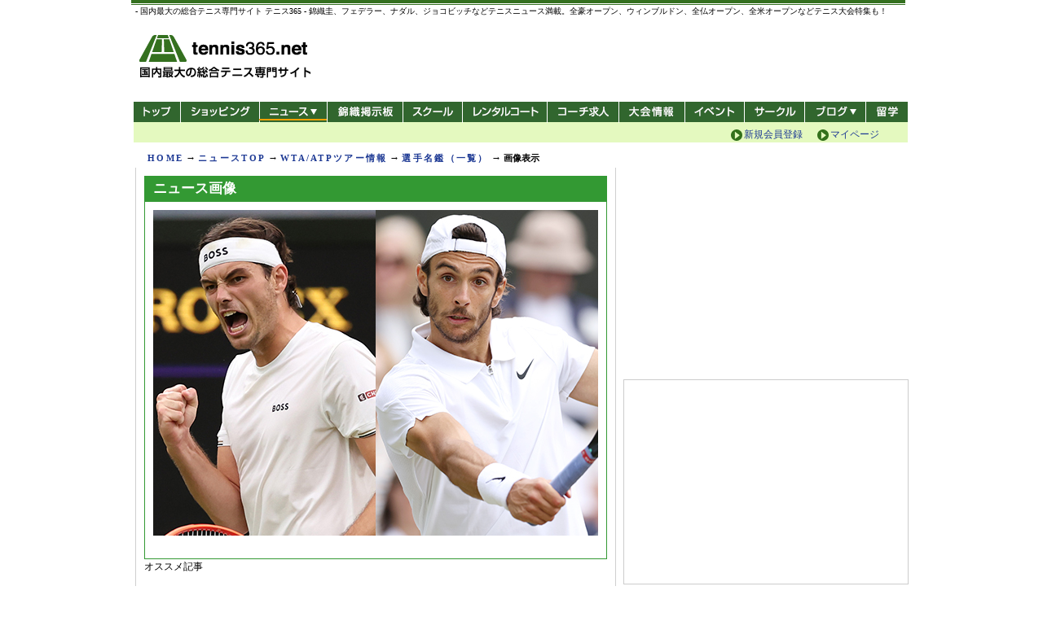

--- FILE ---
content_type: text/html; charset=UTF-8
request_url: https://news.tennis365.net/news/tour/players/details/image.html?img=/news/photo/20240710_men_546.jpg
body_size: 36203
content:

<!DOCTYPE HTML PUBLIC "-//W3C//DTD HTML 4.01 Transitional//EN" "http://www.w3.org/TR/html4/loose.dtd">
<html lang="ja">
<head>
    <meta http-equiv="content-type" content="text/html; charset=UTF-8" />
    <meta http-equiv="content-style-type" content="text/css" />
    <meta http-equiv="content-script-type" content="text/javascript" />
	<meta name="description" content="テニスのレッスンもテニス３６５。技術別の向上プログラムやプロの技研究など、テニスのトレーニングに最適なコンテンツがせいぞろい">
	<meta name="keywords" content="テニス,tennis,テニスレッスン,テニス練習,テニストレーニング,テニス教室,テニス習う,テニススクール,テニスコーチ,サーブ,フォアハンド,バックハンド,ボレー,スマッシュ">
    <meta name="verify-v1" content="q8fbRiL4+poSp2IVKDwjmrR+dVPPKcZTN6aSgGc+AiM=" />
    <link rel="stylesheet" href="../../../../common/css/import.css" media="all">
	<script type="text/javascript" src="/common/axyz/axyzsdk.js?ad.axyzconductor.jp,0"></script>
    <link rel="shortcut icon" href="/img/tennis365.ico">

<!--  タイトル変更ここから  -->
<title>選手名鑑(検索結果) - テニス365 | tennis365.net</title>
<!--  タイトル変更ここまで  -->

</head>

<body>
<a name="top" id="top"></a>

<!--  /* Wrapper  -->
<div id="wrap">

<!-- /* Header -->


<!-- Smartphone Redirect  -->
<div id="smalldevice_alert"></div>
<script type="text/javascript">
(function(){
  var redirect_smartphone=function(){
    setTimeout(function(){
      var m;
      if (m=location.href.match(new RegExp(/\/news\/today\/(.*\.html)(\?.*)?$/))) {
        location.href='/news/smartphone/today/'+m[1];
      } else if (location.href.match(/\/news\/today\/$/)) {
        location.href='/news/smartphone/today/';
      } else if (m=location.href.match(new RegExp(/\/news\/score\/details\/index.html\?GID=(.*$)/))) {
        location.href='/news/smartphone/score.php?GID='+m[1];
      } else if (location.href.match(/\/news\/score\/.*$/)) {
        location.href='/news/smartphone/score.php';
      } else if (location.href.match(/\/news\/ranking\/.*$/)) {
        location.href='/news/smartphone/ranking.php?type=atp';
      } else if (m=location.href.match(new RegExp(/\/news\/tour\/players\/details\/.*?\.html\?id=(.*)$/))) {
        location.href='/news/smartphone/player.php?id='+m[1];
      } else if (location.href.match(/\/news\/tour\/players\/$/)) {
        location.href='/news/smartphone/ranking.php?type=atp';
      } else if (location.href.match(/\/news\/tour\/players\/.*$/)) {
        location.href='/news/smartphone/ranking.php?type=atp';
      } else if (m=location.href.match(new RegExp(/\/news\/(index.html)?(\?.*)$/))) {
        location.href='/news/smartphone/'+m[2];
      } else if (m=location.href.match(new RegExp(/\/news\/index.html$/))) {
        location.href='/news/smartphone/';
      } else if (location.href.match(/\/news\/$/)) {
        location.href='/news/smartphone/';
      } 
//    }, 100);
    }, 10);
  };
  var is_mobile=false
     ,is_small=false
     ,ua=window.navigator.userAgent.toLowerCase()
 
  if (ua.indexOf('iphone') != -1
   || ua.indexOf('ipod') != -1
   || ua.indexOf('android') != -1
   || ua.indexOf('windows phone') != -1
  ) { is_mobile=true; }

  if (screen.width <= 640 || screen.height <= 480
   || ua.indexOf('iphone') != -1
  ) { is_small=true; }
   
  if ((is_mobile && is_small) && !location.href.match(/smartphone/)) {
    var o=document.getElementById('smalldevice_alert'); if (o) {
      redirect_smartphone();
    }
  }  
})();
</script>

<!-- saved from url=(0022)http://internet.e-mail -->
<!--/* GDPR 20190628 udate */-->
<link rel="stylesheet" type="text/css" href="//cdnjs.cloudflare.com/ajax/libs/cookieconsent2/3.0.3/cookieconsent.min.css" />
<script src="//cdnjs.cloudflare.com/ajax/libs/cookieconsent2/3.0.3/cookieconsent.min.js"></script>
<script type="text/javascript" src="//live.tennis365.net/geo_ip/region/chk_country1.php" charset="UTF-8"></script>
<script type="text/javascript" src="https://live.tennis365.net/region/gdpr_v3.js" charset="UTF-8"></script>
<!--/* GDPR 20190628 udate */-->
<!-- Head AD Script 20181219-->
<!-- Add PC footer Overlay -->
<!-- <script type="text/javascript" src="https://www.fourmtagservices.com/f.js"></script> -->
<!-- Add PC footer Overlay -->
<!-- Add PC  pc_all_billboard 200305 -->
<script async src="https://securepubads.g.doubleclick.net/tag/js/gpt.js"></script>
<script>
  window.googletag = window.googletag || {cmd: []};
  googletag.cmd.push(function() {
  googletag.defineSlot('/83555300,28251561/fubic/tennis365/pc_all_billboard', [[970, 90], [970, 250], [728, 90], [1, 1]], 'pc_all_billboard').addService(googletag.pubads());
    googletag.pubads().enableSingleRequest();
    googletag.enableServices();
  });
</script>
<!-- Add PC  pc_all_billboard 200305 -->
<!-- HeaderBannerTag 20190125 update -->
<script async='async' src='https://www.googletagservices.com/tag/js/gpt.js'></script>
<script>
  var googletag = googletag || {};
  googletag.cmd = googletag.cmd || [];
</script>
<!-- TR_AD 3/9 -->
<script>
  googletag.cmd.push(function() {
  googletag.defineSlot('/83555300,28251561/TR_PC_728x90', [[728, 90], [1, 1]], 'div-gpt-ad-1548900023172-0').addService(googletag.pubads()); // 3
  googletag.defineSlot('/83555300,28251561/TR_PC_300x250', [300, 250], 'div-gpt-ad-1545208643911-0').addService(googletag.pubads()); // 9
  //    googletag.defineSlot('/83555300,28251561/TR_PC_970x250billboard', [[1, 1], [970, 250]], 'div-gpt-ad-1551758717827-0').addService(googletag.pubads()); // 39
    googletag.pubads().enableSingleRequest();
    googletag.pubads().collapseEmptyDivs();
    googletag.enableServices();
  });
</script>
<script async='async' src='https://www.googletagservices.com/tag/js/gpt.js'></script>
<script>
  var googletag = googletag || {};
  googletag.cmd = googletag.cmd || [];
</script>
<!-- TR_AD 38/6/7/8 -->
<script>
  googletag.cmd.push(function() {
  googletag.defineSlot('/83555300,21153358/58687', [468, 60], 'div-gpt-ad-1547525179446-0').addService(googletag.pubads()); // 38
  googletag.defineSlot('/83555300,21153358/55964', [[300, 250], [300, 600]], 'div-gpt-ad-1544105592896-0').addService(googletag.pubads()); // 6
  googletag.defineSlot('/83555300,21153358/55965', [[300, 250], [300, 600]], 'div-gpt-ad-1544105616523-0').addService(googletag.pubads()); // 7
  googletag.defineSlot('/83555300,21153358/55969', [[728, 90], [970, 250]], 'div-gpt-ad-1544105728216-0').addService(googletag.pubads()); // 8
  //    googletag.defineSlot('/83555300,21153358/63018', [300, 250], 'div-gpt-ad-1552632337487-0').addService(googletag.pubads());

    googletag.pubads().enableSingleRequest();
    googletag.enableServices();
  });
</script>
<!-- HeaderBannerTag -->
<!-- Head AD Script -->
<link rel="apple-touch-icon" href="https://news.tennis365.net/news/img/header/apple-touch-icon.png" />
<!-- 共通 -->
<script async='async' src='https://www.googletagservices.com/tag/js/gpt.js'></script>
<!-- 共通 -->

<!-- pc_365_common_350x240_1 -->
<!-- pc_365_common_350x240_1 -->
<!-- pc_365_common_350x80_1 -->
<!-- pc_365_common_350x80_1 -->

<!-- pc_365_common_350x80_2 -->
<script>
  var googletag = googletag || {};
  googletag.cmd = googletag.cmd || [];
</script>

<script>
  googletag.cmd.push(function() {
    googletag.defineSlot('/28251561/pc_365_common_350x80_2', [350, 80], 'div-gpt-ad-1504097720139-0').addService(googletag.pubads());
    googletag.pubads().enableSingleRequest();
    googletag.enableServices();
  });
</script>
<!-- pc_365_common_350x80_2 -->

<!-- pc_365_common_350x80_3 -->
<script>
  var googletag = googletag || {};
  googletag.cmd = googletag.cmd || [];
</script>

<script>
  googletag.cmd.push(function() {
    googletag.defineSlot('/28251561/pc_365_common_350x80_3', [350, 80], 'div-gpt-ad-1504097820923-0').addService(googletag.pubads());
    googletag.pubads().enableSingleRequest();
    googletag.enableServices();
  });
</script>
<!-- pc_365_common_350x80_3 -->

<!-- pc_365_common_300x250_1 -->
<!-- pc_365_common_300x250_1 -->

<!-- pc_365_news_text_2 -->
<!-- pc_365_news_text_2 -->

<!-- pc_365_news_580x1000_right -->
<script>
  var googletag = googletag || {};
  googletag.cmd = googletag.cmd || [];
</script>

<script>
  googletag.cmd.push(function() {
    googletag.defineSlot('/28251561/pc_365_news_580x1000_right', [580, 1000], 'div-gpt-ad-1504178979208-0').addService(googletag.pubads());
    googletag.pubads().enableSingleRequest();
    googletag.enableServices();
  });
</script>
<!-- pc_365_news_580x1000_right -->

<!-- pc_365_news_580x1000_left -->
<script>
  var googletag = googletag || {};
  googletag.cmd = googletag.cmd || [];
</script>

<script>
  googletag.cmd.push(function() {
    googletag.defineSlot('/28251561/pc_365_news_580x1000_left', [580, 1000], 'div-gpt-ad-1504179087012-0').addService(googletag.pubads());
    googletag.pubads().enableSingleRequest();
    googletag.enableServices();
  });
</script>
<!-- pc_365_news_580x1000_left -->
<!-- 20170831 add end DFP AD script-->

<!--/* 背景バナータグ */-->
<style type="text/css">
body {
	overflow-x: hidden;
}
.bbn {
	position:fixed;
	left:50%;
	margin:0 auto;
	width:950px;
	height:0px;
}
.bbn #t_left {
	display: block;
	height:700px;
	width: 520px;
	position: relative;
	left:-1070px;
}
.bbn #t_right {
	display: block;
	height:700px;
	width:520px;
	position: relative;
	left:495px;
	top:-700px;
}
@media screen and (max-device-width: 1024px) {
.bbn {
	display:none;
}
</style>

<div class="bbn">
<div id="t_left">
<!-- /28251561/pc_365_news_580x1000_left -->
<div id='div-gpt-ad-1504179087012-0' style='height:1000px; width:580px;'>
<script>
 googletag.cmd.push(function() { googletag.display('div-gpt-ad-1504179087012-0'); });
</script>
</div>
</div>
<!--left_END-->

<div id="t_right">
<!-- /28251561/pc_365_news_580x1000_right -->
<div id='div-gpt-ad-1504178979208-0' style='height:1000px; width:580px;'>
<script>
 googletag.cmd.push(function() { googletag.display('div-gpt-ad-1504178979208-0'); });
</script>
</div>
</div>
<!--right_END-->

</div>
<!--/* 背景バナータグ */-->

<!-- /* Header */-->
<script src="https://www.google.com/jsapi" type="text/javascript"></script>
<script type="text/javascript">
function addOnloadEvent(fnc){
	  if ( typeof window.addEventListener != "undefined" )
	    window.addEventListener( "load", fnc, false );
	  else if ( typeof window.attachEvent != "undefined" ) {
	    window.attachEvent( "onload", fnc );
	  }
	  else {
	    if ( window.onload != null ) {
	      var oldOnload = window.onload;
	      window.onload = function ( e ) {
	        oldOnload( e );
	        window[fnc]();
	      };
	    }
	    else
	      window.onload = fnc;
	  }
	}
function changcss(){
//	document.body.style.backgroundImage = "url(https://news.tennis365.net/news/img/bg_wim.jpg)";
//	document.body.style.backgroundImage = "url(https://news.tennis365.net/news/img/bg_win2014.jpg)";
//	document.body.style.backgroundImage = "url(https://news.tennis365.net/news/img/bg_ao.jpg)";
    document.body.style.backgroundRepeat = "no-repeat";
	document.body.style.backgroundPosition = "center top";
}
//addOnloadEvent(changcss);
</script>
<div id="hdArea">

  <h1 style="margin-top: -3px;">- 国内最大の総合テニス専門サイト テニス365 - 錦織圭、フェデラー、ナダル、ジョコビッチなどテニスニュース満載。全豪オープン、ウィンブルドン、全仏オープン、全米オープンなどテニス大会特集も！</h1>

  <p id="siteTitle"><a href="https://tennis365.net/" title="テニス365-国内最大の総合テニス専門サイト-" alt="テニス365-国内最大の総合テニス専門サイト-"> - 国内最大の総合テニス専門サイト -</a></p>
  <!-- ▼ヘッダー広告枠 -->
  <div class="banner" style="top: 22px; padding-top: 0px;">
    <!-- /28251561/TR_PC_728x90 --><!-- SetAD03 -->
    <div id='div-gpt-ad-1548900023172-0'>
    <script>
    googletag.cmd.push(function() { googletag.display('div-gpt-ad-1548900023172-0'); });
    </script>
    </div>
  </div>
  <!-- ▲ヘッダー広告枠 -->
  <div id="hdMenuArea">
    <div id="hdMenu">
      <ul>
        <li class="top"><a href="https://tennis365.net/" title="テニス365トップ" alt="テニス365 トップ" class="cattl">トップ</a></li>
        <li class="shopping">
        <ul class="menu">
          <li>
          <a href="https://tennis365.net/shop_top.html" title="テニス365 ショッピング" alt="テニス365 ショッピング" class="ttl cattl">ショッピング</a>
          </li>
        </ul>
        </li>
        <li class="news news_sel">
        <ul class="menu">
          <li>
          <a href="https://news.tennis365.net/news/" title="テニス365 最新ニュース" alt="テニス365 最新ニュース" class="ttl cattl">ニュース</a>
          <ul class="child_list">
            <li><a href="https://news.tennis365.net/news/" title="ニュースTOP">ニュースTOP</a></li>
            <li><a href="https://news.tennis365.net/news/today/" title="ニュース一覧">ニュース一覧</a></li>
            <li><a href="https://news.tennis365.net/news/score/" title="スコア速報">スコア速報</a></li>
            <li class="last"><a href="https://news.tennis365.net/news/ranking/" title="ランキング">ランキング</a></li>
          </ul>
          </li>
        </ul>
        </li>
        <li class="bbs"><a href="https://news.tennis365.net/" title="錦織掲示板" alt="錦織掲示板" class="cattl">錦織掲示板</a></li>
        <li class="school">
        <ul class="menu">
          <li>
          <a href="https://ypage.tennis365.net/ypage/" title="テニス365 スクール/コート" alt="テニス365 スクール/コート" class="ttl cattl">スクール/コート</a>
          </li>
        </ul>
        </li>
        <!-- ▼レンタルコート -->
        <li class="rental"><a href="https://www.tennisbear.net/tennis365/court/" title="レンタルコート" alt="レンタルコート" class="cattl">レンタルコート</a></li>
        <!-- ▼コーチ求人 -->
      	<li class="coach"><a href="https://r.tennis365.net/ypage/coach/" title="テニス365 コーチ求人" alt="テニス365 コーチ求人" class="cattl">コーチ求人</a></li>
      	<li class="tournament"><a href="https://ypage.tennis365.net/taikai/index.html" title="テニス365 大会情報" alt="テニス365 大会情報" class="cattl">大会情報</a></li>
       	<li class="event"><a href="https://ypage.tennis365.net/event/index.php" title="テニス365 イベント" alt="テニス365 イベント" class="cattl">イベント</a></li>
        <li class="circle"><a href="https://amigo.tennis365.net/" title="テニス365 サークル" alt="テニス365 サークル" class="cattl">サークル</a></li>
        <li class="blog">
        <ul class="menu">
          <li>
          <a href="https://tblo.tennis365.net/" title="テニス365 ブログ" alt="テニス365 ブログ" class="ttl cattl">新ブログ</a>
          <ul class="child_list">
            <li><a href="https://tblo.tennis365.net/" title="テニス365 新ブログ">テニス365 新ブログ</a></li>
            <li class="last"><a href="http://blog.tennis365.net/" title="テニス365 旧ブログ"alt="テニス365 旧ブログ">テニス365 旧ブログ</a></li>
          </ul>
          </li>
        </ul>
        </li>
        <li class="abroad"><a href="https://tennis365.net/cp/1205tennisstudy/" title="テニス留学" alt="テニス留学" class="cattl">テニス留学</a></li>
      </ul>
      <div id="hdInfo">
      </div>
      <div id="hdLogin2">
         <a class="mypage" title="マイページ" href="https://tennis365.net/mypage/login.php">マイページ</a>
         <a class="regist" title="新規会員登録（無料）" href="https://tennis365.net/entry/kiyaku.php">新規会員登録</a>
      </div>
    </div>
	<!--
    <div id="hdLogin">
    <div class="left">
    <a class="mypage" title="マイページ" href="https://tennis365.net/mypage/login.php">マイページ</a>
    <a class="newcomer" title="はじめての方へ" href="https://tennis365.net/about/">はじめての方へ</a>
    </div>
    <div class="right">
    <a class="regist" title="新規会員登録（無料）" href="https://tennis365.net/entry/kiyaku.php">新規会員登録（無料）</a>
    </div>
    </div>
	-->
  </div>
</div>

<!--/* [970][950]バナータグ */-->
<style type="text/css">
.header-bn {
	width:970px;
	margin-left: -7px;
	text-align: center;
}
.header-bn>div {
	display: inline-block;
}
</style>
<div class="header-bn">
	<!-- /83555300/fubic/tennis365/pc_all_billboard -->
	<div id='pc_all_billboard'>
	  <script>
	    googletag.cmd.push(function() { googletag.display('pc_all_billboard'); });
	  </script>
	</div>
</div>
<!-- Header */ -->
<!-- Header */ -->


<!-- /* navi -->
<div id="topicPath">
<table width="100%" >
  <tr>
    <td><a href="https://tennis365.net/">HOME</a> → <a href="https://news.tennis365.net/news/">ニュースTOP</a> → <a href="https://news.tennis365.net/news/tour/">WTA/ATPツアー情報</a> → <a href="https://news.tennis365.net/news/tour/players/">選手名鑑（一覧）</a> → <span class="currentPos">画像表示</span></td>
    <td><div id="text_banner">
</div>
    <td rowspan="3">
    <div style="font-size:14px; text-align:right; margin:3px 5px;">

    </div>
    </td>

    <!--<td rowspan="3">
    <div style="font-size:14px; text-align:right; margin:3px 5px;"><a href="http://news.tennis365.net/news/maintenance2013.html" style="color:#f00;">【お詫び】ニュース閲覧障害について</a></div>
    </td>--></td>
  </tr>
</table>
</div>
<!-- navi */ -->


<!-- /* divArea -->
<div id="divArea" class="three_maincolumn">
	<div id="cntAreaL">
<!-- 
	<ul id="navi_button">
	  <li><a href="/news/" class="news_button01_new news_button_space_top"><span>ニュースTOP</span></a></li>
	  <li><a href="/news/today/" class="news_button02_new news_button_space_list"><span>ニュース一覧</span></a></li>
	  <li><a href="https://bbs.tennis365.net" class="news_button07_new news_button_space_bbs"><span>錦織掲示板</span></a></li>
	  <li><a href="https://tour.tennis365.net" class="news_button03_180423 news_button_space_draw_180423"><span>ドロー</span></a></li>
	  <li><a href="/news/score/" class="news_button10_180423 news_button_space_score_180423"><span>スコア情報</span></a></li>
	  <li><a href="/news/ranking/" class="news_button04_new news_button_space_rank"><span>ランキング</span></a></li>
	  <li><a href="/news/tour/schedule/" class="news_button05_new news_button_space_schedule"><span>スケジュール</span></a></li>
	  <li id="current"><span class="news_button06_new"><span>選手名鑑</span></span></li>
	  <li><a href="/news/feature/" class="news_button08_new news_button_space_topic"><span>特集</span></a></li>
	</ul>
 -->
	<div class="cntAreaLBox02">
	    <div class="cntAreaLBoxCnt">


<div id="columWrap">
<!-- ALLCOLUMN -->
<!-- スコア速報 -->
<div class="h4title_568">

<!--  タイトル変更ここから  -->
	<h4>ニュース画像</h4>
<!--  タイトル変更ここまで  -->

	<div class="floEnd"><img src="/img/spacer.gif" border="0" width="1" height="1" alt=""></div>
</div>
<div class="h2btmA">

		<div class="p10">
		<div id="players" class="autoCenter">
			<img src="https://news.tennis365.net//news/photo/20240710_men_546.jpg"><BR>
			<BR>
					</DIV>
	</div>






</div>
<!-- /スコア速報 -->

<!-- 
	<div class="hisBack02 pt10">
			<a href="javascript:history.back();"><img src="/img/btn_historyback.gif" border="0" width="108" height="24" alt=""></a>
	</div>
 -->
<!-- Recommend SetAD10 -->
  <div>
    <div class="_popIn_recommend_header">オススメ記事</div>
      <script async src="//pagead2.googlesyndication.com/pagead/js/adsbygoogle.js"></script>
      <ins class="adsbygoogle"
           style="display:block"
           data-ad-format="autorelaxed"
           data-ad-client="ca-pub-3099114049422278"
           data-ad-slot="3676549651"></ins>
      <script>
           (adsbygoogle = window.adsbygoogle || []).push({});
      </script>
  </div>
<!-- Recommend SetAD10 -->
<!--popIn広告-->
<div id="_popIn_recommend"></div>
<!--popIn広告-->

</div>

	    </div>
	</div>
	</div>


<!-- ▼AXYZ TOPバナー広告ここから▼ -->
					<!--/*<script src="https://ajax.googleapis.com/ajax/libs/jquery/1.4.2/jquery.min.js"></script>*/-->

<div id="cntAreaR">


	<div style="border:0px solid #ccc;margin-bottom:10px;">
		<div class="mb10">
		<div>


<!-- 365_Adsense(pc_right_1st） -->

<div id='pc_right_1st'>
<script>
googletag.cmd.push(function() { googletag.display('pc_right_1st'); });
</script>
</div>

<!--
<script async src="https://pagead2.googlesyndication.com/pagead/js/adsbygoogle.js?client=ca-pub-3099114049422278" crossorigin="anonymous"></script>
<ins class="adsbygoogle"
     style="display:inline-block;width:300px;height:250px"
     data-ad-client="ca-pub-3099114049422278"
     data-ad-slot="1438373431"></ins>
<script>
     (adsbygoogle = window.adsbygoogle || []).push({});
</script>
-->
		</div>
		</div>
	</div>

	<!--/* text AD Area
	<div class="cntAreaRBox topBrdr mb10" style="display:none">
		<div class="cntAreaRBoxCnt02">
		<br />
		<br />
		</div>
	</div>
	*/-->

	<!--/* 350x80_2
	<div class="mb10">
	</div>
	*/-->
	<!--/* 350x80_3
	<div class="mb10">
	</div>
	*/-->
	<div style="border:1px solid #ccc;margin-bottom:10px;">
		<!-- /83555300,28251561/fubic/tennis365/pc_right_2nd -->
		<div id='pc_right_2nd'>
		  <script>
		    googletag.cmd.push(function() { googletag.display('pc_right_2nd'); });
		  </script>
		</div>
	</div>
	<br>
	<div class="mb10" style="text-align:center;">
		<!-- /83555300,28251561/fubic/tennis365/pc_right_3rd -->
		<div id='pc_right_3rd'>
		  <script>
		    googletag.cmd.push(function() { googletag.display('pc_right_3rd'); });
		  </script>
		</div>
	</div>
</div>
<!-- ▼AXYZ TOPバナー広告ここまで▼ -->

</div>
<!-- divArea */ -->



<!-- /* FooterSitemap -->
</div>
<!--▼FOTTER-->
<br class="cb" />
<div style="color: #777777; font-size: 10px; text-align: left;width: 970px; margin: auto;">
<div style="margin:10px 0;">

<div style="width:970px;margin-left:-5px;text-align:center;">
  <!-- /21153358/55969 --><!-- SetAD08 -->
  <div id='div-gpt-ad-1544105728216-0'>
  <script>
  googletag.cmd.push(function() { googletag.display('div-gpt-ad-1544105728216-0'); });
  </script>
  </div>
</div>

</div>
テニスの総合ポータルサイトテニス365<br>
テニスのことならテニス365へ。テニスの総合ポータルサイトテニス365はテニス用品の通販やテニスニュースからテニスコート、テニススクールなどのテニス施設を探す方まで、便利なテニスの総合ポータルサイト、テニス情報の検索サイトです。プレイスタイルやテニス歴など、テニス用品を様々な角度から探すこともできます。テニスの総合ポータルサイトをお探しなら、テニスニュースやテニス施設の情報が豊富なテニスの総合ポータルサイトのテニス365をお使いください。テニスの総合ポータルサイトのテニス365であなたのテニスをもっと楽しく！
</div>
<div id="indexSiteMapArea">
	<div id="pagetop_area"><div id="pagetop_wrap"><p id="pagetop"><a href="#top"><img src="/img/pagetop_btn.gif" border="0"></a></p></div></div>
    <div id="indexSiteMapAreaBox">

		<div id="sitemapuls">

			<div id="sitemap_left">
				<div class="ul_main">
					<h3>買い物をする</h3>
					<div class="site_uls_left">
						<ul>
							<li class="png_bg"><p><a href="https://tennis365.net/products/list/g137.html">テニスラケット</a></p></li>
							<li class="png_bg"><p><a href="https://tennis365.net/products/list/g134.html">テニスシューズ(Women's)</a></p></li>
							<li class="png_bg"><p><a href="https://tennis365.net/products/list/g133.html">テニスシューズ(Men's)</a></p></li>
							<li class="png_bg"><p><a href="https://tennis365.net/products/list/g136.html">テニスウエア(Women's)</a></p></li>
							<li class="png_bg"><p><a href="https://tennis365.net/products/list/g135.html">テニスウエア(Men's)</a></p></li>
							<li class="png_bg"><p><a href="https://tennis365.net/products/list/g132.html">テニスバッグ</a></p></li>
							<li class="png_bg"><p><a href="https://tennis365.net/products/list/g5614.html">シューズケース</a></p></li>
							<li class="png_bg"><p><a href="https://tennis365.net/products/list/g5637.html">テニス小物</a></p></li>
						</ul>
					</div>

					<div class="site_uls_right">
						<ul>
							<li class="png_bg"><p><a href="https://tennis365.net/products/list/g6329.html">ストリング、ガット</a></p></li>
              <li class="png_bg"><p><a href="https://tennis365.net/products/list/g5637.html">アクセサリー</a></p></li>
              <li class="png_bg"><p><a href="https://tennis365.net/products/list/g123.html"> DVD/書籍/カード/ポスター</a></p></li>
              <li class="png_bg"><p><a href="https://tennis365.net/products/list/g130.html">テニスボール</a></p></li>
              <li class="png_bg"><p><a href="https://tennis365.net/products/list/g424.html">ボールバスケット</a></p></li>
							<li class="png_bg"><p><a href="https://tennis365.net/products/list/g122.html">ジュニアテニス用品</a></p></li>
							<li class="png_bg"><p><a href="https://tennis365.net/shop_top.html">全商品リスト</a></p></li>
							<li class="png_bg"><p><a href="https://tennis365.net/help/">テニス用品について</a></p></li>
						</ul>
					</div>
					<br class="cb" />
				</div>
				<div class="ul_main">
					<h3>選手情報を見る</h3>
					<div class="site_uls_left">
						<ul>
							<li class="png_bg"><p><a href="https://news.tennis365.net/news/">最新ニュース</a></p></li>
							<li class="png_bg"><p><a href="https://news.tennis365.net/news/score/">スコア速報</a></p></li>
							<li class="png_bg"><p><a href="https://news.tennis365.net/news/ranking/">世界ランキング</a></p></li>
						</ul>
					</div>

					<div class="site_uls_right">
						<ul>
							<li class="png_bg"><p><a href="https://news.tennis365.net/news/tour/players/">選手名鑑</a></p></li>
							<li class="png_bg"><p><a href="https://news.tennis365.net/news/tour/schedule/">ツアースケジュール</a></p></li>
							<li class="png_bg"><p><a href="https://news.tennis365.net/news/feature/">特集アーカイブ</a></p></li>
						</ul>
					</div>
					<br class="cb" />
				</div>
				<div class="ul_main">
					<div class="site_uls_right">
					</div>
					<br class="cb" />
				</div>
        <div class="ul_main">
					<h3>大会/イベントに出る</h3>
					<div class="site_uls_left">
						<ul>
    						<li class="png_bg"><p><a href="https://news.tennis365.net/hometo/jop/">JOP/JTT情報</a></p></li>
						</ul>
					</div>

					<div class="site_uls_right">
						<ul>
							<li class="png_bg"><p><a href="https://ypage.tennis365.net/event/">イベント情報</a></p></li>
						</ul>
					</div>
					<br class="cb" />
				</div>
			</div>
			<div id="sitemap_middle">
				<div class="ul_main">
					<h3>仲間と楽しむ</h3>
					<div class="site_uls_left">
						<ul>
							<li class="png_bg"><p><a href="https://amigo.tennis365.net/">サークル</a></p></li>
							<li class="png_bg"><p><a href="https://amigo.tennis365.net/#search">サークル検索</a></p></li>
							<li class="png_bg"><p><a href="https://amigo.tennis365.net/community_bbs/">サークルなんでも掲示板</a></p></li>
						</ul>
					</div>

					<div class="site_uls_right">
						<ul>
							<li class="png_bg"><p><a href="http://tblo.tennis365.net/">テニスブログ</a></p></li>
							<li class="png_bg"><p><a href="http://tblo.tennis365.net/#blg-ptl-subc-second">ブログランキング</a></p></li>
						</ul>
					</div>
					<br class="cb" />
				</div>
				<div class="ul_main">
					<h3>施設を探す</h3>
					<div class="site_uls_left">
						<ul>
							<li class="png_bg"><p><a href="https://r.tennis365.net/ypage/">テニス施設ガイド（テニスイエローページ）</a></p></li>
						</ul>
					</div>

					<div class="site_uls_right">
					</div>
					<br class="cb" />
				</div>

				<div class="ul_main">
					<h3>会員向けサービス</h3>
					<div class="site_uls_left">
						<ul>
							<li class="png_bg"><p><a href="https://tennis365.net/mypage/">会員情報の管理</a></p></li>
						</ul>
					</div>

					<div class="site_uls_right">
					</div>
					<br class="cb" />
				</div>

				<div class="ul_main">
					<h3>ポイントを活用する</h3>
					<div class="site_uls_left">
						<ul>
							<li class="png_bg"><p><a href="https://tennis365.net/help/point/summary.html">ポイントのため方</a></p></li>
						</ul>
					</div>

					<div class="site_uls_right">
						<ul>
							<li class="png_bg"><p><a href="https://tennis365.net/help/point/circle.html#prize">サークルポイントの交換</a></p></li>
						</ul>
					</div>
					<br class="cb" />
				</div>

        <div class="ul_main">
          <h3>サイトをご利用にあたって</h3>
          <div class="site_uls_left">
            <ul>
              <li class="png_bg"><p><a href="https://tennis365.net/links/365banner.html">当サイトへのリンク</a></p></li>
                <li class="png_bg"><p><a href="https://tennis365.net/entry/kiyaku.php">利用規約</a></p></li>
                <li class="png_bg"><p><a href="https://tennis365.net/help/news/02.html" target="_top">選手写真について</a></p></li>
            </ul>
          </div>

          <div class="site_uls_right">
            <ul>
              <li class="png_bg"><p><a href="https://tennis365.net/guide/privacy.php" target="_top">個人情報保護方針</a></p></li>
              <li class="png_bg"><p><a href="https://tennis365.net/company/" target="_top">特定商取引法に基づく表記</a></p></li>
            </ul>
          </div>
          <br class="cb" />
        </div>
			</div>

			<div id="sitemap_right">
				<div class="ul_main">
          <h3>関連サイト</h3>
          <div class="site_uls_left">
            <ul>
						    <li class="png_bg"><p><a href="https://sport-japanese.com/" title="スポルト-SPORT.es-" target="blank">スポルト-SPORT.es-</a></p></li>
						    <li class="png_bg"><p><a href="https://doctorstretch.com/" title="ストレッチ" target="blank">ストレッチ</a></p></li>
						    <li class="png_bg"><p><a href="https://trial.tennis365.net" title="テニススクールコンシェルジュ" target="blank" rel="nofollow">テニススクールコンシェルジュ</a></p></li>
						    <li class="png_bg"><p><a href="http://caunjer.jp/" title="自動車買取" target="blank" rel="nofollow">自動車買取</a></p></li>
						    <li class="png_bg"><p><a href="https://mgac.jp/" title="ストレッチ スクール" target="blank">ストレッチ スクール</a></p></li>
              </ul>
            </div>
            <div class="site_uls_right">
              <ul>
						    <li class="png_bg"><p><a href="https://harikaeya.jp/" title="クロス張替え" target="blank">クロス張替え</a></p></li>
						    <li class="png_bg"><p><a href="https://hotelthescene.com/" title="奄美 ホテル" target="blank">奄美 ホテル</a></p></li>
						    <li class="png_bg"><p><a href="https://0yoga.jp/" title="ゼロヨガ" target="blank" rel="nofollow">ゼロヨガ-岩盤ホットヨガ-</a></p></li>
						    <li class="png_bg"><p><a href="https://trial.tennis365.net/column/list/" title="テニススクールコンシェルジュコラム" target="blank" rel="nofollow">テニススクールコンシェルジュコラム</a></p></li>
            </ul>
          </div>
					<br class="cb" />
				</div>
				<div class="ul_main">
					<h3>ヘルプ</h3>
					<div class="site_uls_left">
						<ul>
							<li class="png_bg"><p><a href="https://tennis365.net/help/">ヘルプ</a></p></li>

						</ul>
					</div>

					<div class="site_uls_right">
						<ul>
							<li class="png_bg"><p><a href="https://tennis365.net/contact/">お問合せ</a></p></li>
						</ul>
					</div>
					<br class="cb" />
				</div>
				<div class="ul_main">
					<h3>広告・サービス</h3>
					<div class="site_uls_left">
						<ul>
							<li class="png_bg"><p><a href="https://tennis365.net/service/">広告・法人向けサービス</a></p></li>

						</ul>
					</div>

					<div class="site_uls_right">
					<!--	<ul>
							<li class="png_bg"><p><a href="https://tennis365.net/contact/">お問合せ</a></p></li>
						</ul>-->
					</div>
					<br class="cb" />
				</div>
				<div class="ul_main">
					<h3>企業情報</h3>
					<div class="site_uls_left">
						<ul>
							<li class="png_bg"><p><a href="https://fubic.com/" target="_blank">会社情報</a></p></li>
						</ul>
					</div>

					<div class="site_uls_right">
            <ul>
                <li class="png_bg"><p><a href="https://en-gage.net/fubic/work_553175" target="_blank">採用情報</a></p></li>
            </ul>
					</div>
					<br class="cb" />
				</div>

			</div>
			<br class="cb" />

		</div>

		<div id="copyright"><p>&copy; 2011 Fubic Corporation. All Rights Reserved.</p></div>
    </div></div>

<!--
<script src="http://f1.nakanohito.jp/lit/index.js" type="text/javascript" charset="utf-8"></script>
-->
<script type="text/javascript">try { var lb = new Vesicomyid.Bivalves("108635"); lb.init(); } catch(err) {} </script>

<script type="text/javascript">
var gaJsHost = (("https:" == document.location.protocol) ? "https://ssl." : "http://www.");
document.write(unescape("%3Cscript src='" + gaJsHost + "google-analytics.com/ga.js' type='text/javascript'%3E%3C/script%3E"));
</script>
<script type="text/javascript">
try {
var pageTracker = _gat._getTracker("UA-1917640-1");
pageTracker._trackPageview();
} catch(err) {}</script>
<script>
  (function(i,s,o,g,r,a,m){i['GoogleAnalyticsObject']=r;i[r]=i[r]||function(){
  (i[r].q=i[r].q||[]).push(arguments)},i[r].l=1*new Date();a=s.createElement(o),
  m=s.getElementsByTagName(o)[0];a.async=1;a.src=g;m.parentNode.insertBefore(a,m)
  })(window,document,'script','//www.google-analytics.com/analytics.js','ga');

  ga('create', 'UA-29122299-1', 'auto', {'allowLinker': true});
  ga('require', 'linker');
  ga('linker:autoLink', ['tennis365.net']);
  ga('send', 'pageview');

</script><!-- /* FooterSitemap -->


<!-- DEBUG -->
<!-- /DEBUG -->

<!--popIn広告用-->
<script type="text/javascript">
    (function() {
        var pa = document.createElement('script'); pa.type = 'text/javascript'; pa.charset = "utf-8"; pa.async = true;
        pa.src = window.location.protocol + "//api.popin.cc/searchbox/tennis365.js";
        var s = document.getElementsByTagName('script')[0]; s.parentNode.insertBefore(pa, s);
    })();
</script>
<!--popIn広告用-->


<!-- Google tag (gtag.js) -->
<script async src="https://www.googletagmanager.com/gtag/js?id=UA-1917640-1"></script>
<script>
  window.dataLayer = window.dataLayer || [];
  function gtag(){dataLayer.push(arguments);}
  gtag('js', new Date());

  gtag('config', 'UA-1917640-1');
</script>

<!-- Google tag (gtag.js) -->
<script async src="https://www.googletagmanager.com/gtag/js?id=UA-29122299-1"></script>
<script>
  window.dataLayer = window.dataLayer || [];
  function gtag(){dataLayer.push(arguments);}
  gtag('js', new Date());

  gtag('config', 'UA-29122299-1');
</script>
				
</body>
</html>


--- FILE ---
content_type: text/html; charset=utf-8
request_url: https://www.google.com/recaptcha/api2/aframe
body_size: 152
content:
<!DOCTYPE HTML><html><head><meta http-equiv="content-type" content="text/html; charset=UTF-8"></head><body><script nonce="Ap5rluAlNi6RHn62FvxR3Q">/** Anti-fraud and anti-abuse applications only. See google.com/recaptcha */ try{var clients={'sodar':'https://pagead2.googlesyndication.com/pagead/sodar?'};window.addEventListener("message",function(a){try{if(a.source===window.parent){var b=JSON.parse(a.data);var c=clients[b['id']];if(c){var d=document.createElement('img');d.src=c+b['params']+'&rc='+(localStorage.getItem("rc::a")?sessionStorage.getItem("rc::b"):"");window.document.body.appendChild(d);sessionStorage.setItem("rc::e",parseInt(sessionStorage.getItem("rc::e")||0)+1);localStorage.setItem("rc::h",'1768689523527');}}}catch(b){}});window.parent.postMessage("_grecaptcha_ready", "*");}catch(b){}</script></body></html>

--- FILE ---
content_type: text/css
request_url: https://news.tennis365.net/common/css/common.css
body_size: 862
content:
/*--Common parts--*/
*{
    margin: 0;
    padding: 0;
    text-align: left;
    font-size: 12px;
}
body{
    text-align: center;
    backgroung-color: #FFFFFF;
}
.textcenter{
    text-align: center;
}

.bx{
    border:1px solid;
    border-color: #448E2F;
}
.separate{
    visibility: hidden;
    clear:both;
    border: none;
}
#wrap{
    width: 958px;
    margin: auto;
    text-align: center;
}

#pagetop {
�@�@background:none;
�@�@text-align:right;
    margin:0px;
�@�@padding:0px;
    width: 958px;
�@�@height: 39px;
}

#pagetop a{
    margin:0px;
�@�@padding:0px;
�@�@text-align:right;
    text-indent:-9999px;
    width: 128px;
�@�@height: 39px;
}

.topBrdr{
    border-top: solid 1px #CFCFCF;
}

a:link{
    color: #1D3994;
    text-decoration:none;
}

a:visited{
    color: #782dad;
    text-decoration:none;
}
a:hover{
    text-decoration:underline;
}

--- FILE ---
content_type: text/css
request_url: https://news.tennis365.net/common/css/news.css
body_size: 21908
content:
@import url("footer03.css");

/*�@�w�b�f�B���O�e��@*/

#h1Wrap {
	margin:0;
	padding:0;
	width:700px;
	margin-top:0px;
	margin-left:27px;
}
.h2Wrap {
	background-color:#1F6925;
	padding:5px 10px;
}
.h3Wrap h4 {
	background-image:url(/news/img/tv_title01.gif);
	text-indent:-9999;
}





.h2WrapUS {
	background-color:#3374ac;
	background-image:url(/news/img/bg_ush2.gif);
	padding:4px 10px;
	margin-top:0px;
}
.h2WrapWIM {
	background-color:#5C3385;
	padding:5px 10px;
	margin-top:10px;
}
.h2WrapRG {
	background-color:#972400;
	padding:5px 10px;
	margin-top:10px;
}
.h2Wrap0 {
	background-color:#1F6925;
	padding:5px;
	margin-top:0;
}
.h2Wrap a {
	font-size:85%;
	color:#FFFFFF;
}
.h2WrapUS a {
	font-size:85%;
	color:#FFFFFF;
}
.h2WrapWIM a {
	font-size:85%;
	color:#FFFFFF;
}
.h2WrapRG a {
	font-size:85%;
	color:#FFFFFF;
}
.h2btmA01 {
	padding:3px;
	border-left:1px solid #339933;
	border-right:1px solid #339933;
	border-bottom:1px solid #339933;
}
.h2btmA02 {
	margin:0 0 10px 0;
	border-left:1px solid #339933;
	border-right:1px solid #339933;
	border-bottom:1px solid #339933;
}
.h2btmA {
	border-left:1px solid #339933;
	border-right:1px solid #339933;
	border-bottom:1px solid #339933;
}
.h2btmA_wim {
	padding:3px;
	border-left:3px solid #c2e085;
	border-right:3px solid #c2e085;
	border-bottom:3px solid #c2e085;
}
.h2btmA4 {
	padding:0px;
	border-top:3px solid #D9E6C0;
	border-left:3px solid #D9E6C0;
	border-right:3px solid #D9E6C0;
	border-bottom:3px solid #D9E6C0;
}
.h2btmA4Wrap {
	padding:3px;
	margin-top:0;
	border:1px solid #80ac30;
}

.h4title_commerce {
	width:590px;
	height:30px;
    background: url(../../news/img/news_commerce.jpg) no-repeat;
}

.h4title_570 {
	width:570px;
	height:29px;
    background: url(../../news/img/title_570.gif) no-repeat;
}
.h4title_568 {
    background-color: #339933;
    border: 1px solid #339933;
    color: #FFFFFF;
    height: auto;
    padding: 0 5px 5px 0;
    width: 561px;
}
.h4title_568_02 {
	width:568px;
	height:45px;
    background: url(../../news/img/title_568_02.gif) no-repeat;
}
.h4title_410 {
	width:410px;
	height:29px;
    background: url(../../news/img/title_410.gif) no-repeat;
}
.h4title_281 {
	width:281px;
	height:29px;
    background: url(../../news/img/title_281.gif) no-repeat;
}

h4 {
	font-size:140%;
	margin:0;
	padding: 6px 0px 0px 10px;
}
h5 {
	font-size:100%;
	margin:0;
	padding: 6px 0px 0px 10px;
}
h6 {
	font-size:140%;
	margin:0;
}





/* h2btm�̏�L */

.h2btmB {
	border-bottom:1px solid #339933;
	border-right:1px solid #339933;
	border-top:1px solid #339933;
}
.h2btmE {
	border:1px solid #339933;
}
.h2btmA .score {
	margin:0;
	padding:2px;
}
.h2btmC {
	padding:9px;
	background-color:#D9E6C0;
}
.h2btmC6_wim {
	padding:7px;
	background-color:#ffffff;
	border:2px solid #3374ac;
}
.h2btmC6_wim {
	padding:7px;
	background-color:#ffffff;
	border:2px solid #99ff99;
}
.h2btmC6_rg {
	padding:9px;
	background-color:#ffcc66;
}
.h2btmC6 {
	padding:9px;
	background-color:#D9E6C0;
}
.h2btmC div {
	padding:5px 10px;
	background-color:#F5F5F5;
	border:3px solid #BBBBBB;
}
.h2btmC div h3 {
	font-size:95%;
	margin:0;
	padding:2px 0;
	border-bottom:1px solid #BBBBBB;
}
.h2btmC div p {
	margin:0;
	font-size:85%;
}
.h2btmD {
	padding:5px;
	background-color:#E9E9E9;
}
.h2f18Wrap {
	background-color:#1F6925;
	padding:5px 10px;
}

.h2f18WrapRG {
	background-color:#972400;
	padding:5px 10px;
}

.h2f18WrapWIM {
	background-color:#5c3385;
	padding:5px 10px;
}

.h2f18WrapUS {
	background-color:#3374ac;
	padding:5px 10px;
}
.h2f18WrapOLYMPIC {
	background-color:#C31228;
	padding:5px 10px;
}
.h2f18WrapTORAY {
	background-color:#FF6699;
	padding:5px 10px;
}

.h2f18WrapAIG {
	background-color:#002F57;
	padding:5px 10px;
}

.h2f18 {
	float:none;
	font-size:150%;
	color:#ffffff;
	margin:0;
	padding-left:20px;
	background-image:url(../img/bullet_h2f18.gif);
	background-repeat:no-repeat;
}

.h2f18US {
	float:none;
	font-size:150%;
	color:#ffffff;
	margin:0;
	padding-left:20px;
	background-image:url(/img/us_bullet_h2f18.gif);
	background-repeat:no-repeat;
}

.h2f18WIM {
	float:none;
	font-size:150%;
	color:#ffffff;
	margin:0;
	padding-left:20px;
	background-image:url(/img/wim_bullet_h2f18.gif);
	background-repeat:no-repeat;
}

.h2f18RG {
	float:none;
	font-size:150%;
	color:#ffffff;
	margin:0;
	padding-left:20px;
	background-image:url(/img/rg_bullet_h2f18.gif);
	background-repeat:no-repeat;
}

.h2f18OLYMPIC {
	float:none;
	font-size:150%;
	color:#ffffff;
	margin:0;
	padding-left:20px;
	background-image:url(/img/rg_bullet_h2f18.gif);
	background-repeat:no-repeat;
}


/*�@�����̃j���[�X(�O�����h�g�b�v)�@*/
.topNewG {
	margin:0;
	padding:5px 5px 3px 5px;
	border-bottom:1px solid #BBBBBB;
	background-color:#F5F5F5;
}

.topNewG_wim {
	margin:0;
	padding:5px 5px 3px 5px;
	border-bottom:1px solid #ccffcc;
	background-color:#F5F5F5;
}

.topNewG img {
	margin-left:2px;
	margin-bottom:2px;
}

/*�@�����̃j���[�X(�j���[�X�g�b�v�p)�@*/
.topNew {
	margin:0;
	padding:10px 0;
	border-bottom:1px solid #1F6925;
}
.h2btmA_wim .topNewG_wim {
	margin:0;
	padding:5px 5px 0 5px;
	border-bottom:0px solid #ccffcc;
	background-color:#F5F5F5;
}
.h2btmA .topNewG {
	margin:0;
	padding:5px 5px 0 5px;
	border-bottom:0px solid #BBBBBB;
	background-color:#F5F5F5;
}
.h2btmA_wim .newsback_wim {
	margin:0;
	padding:2px;
	background-color:#F5F5F5;
	border-top:1px solid #c9c9c9;
}
.h2btmA .newsback {
	margin:0;
	padding:2px;
	background-color:#F5F5F5;
	border-top:1px solid #c9c9c9;
}

/*�@�����̃j���[�X(�j���[�X�g�b�v�p)�@*/
.today_pic01 {
	background-color:#6633CC
}


/*�@�N�C�b�N�j���[�X(�j���[�X�g�b�v�p)�@*/
#quickNews {
	margin-top:10px;
	padding:5px;
	background-color:#D9E6C0;
}

#quickNews .quickHead {
	background-color:#95BC33;
	margin:0;
	padding:0;
}

#quickNews .quickHead_us {
	background-color:#3374ac;
	margin:0;
	padding:0;
}

#quickNews .quickHead_wim {
	background-color:#5C3385;
	margin:0;
	padding:0;
}

#quickNews .quickHead_rg {
	background-color:#972400;
	margin:0;
	padding:0;
}

#quickNews h2 {
	background-image:none;
	padding:0 0 0 7px;
	margin:0;
}

#quickNews .kyodo {
	float:right;
	margin-right:5px;
	color:#FFFFFF;
	font-size:85%;
}

#quickNews p {
	padding:0 5px;
	font-size:95%;
}



/*�@�������j���[�X(�j���[�X�g�b�v�p)�@*/
#slowNews {
	margin-top:10px;
	padding:5px;
	background-color:#eff9df;
}

#slowNews .slowHead {
	background-color:#95BC33;
	margin:0;
	padding:0;
}
#slowNews h2 {
	background-image:none;
	padding:0 0 0 7px;
	margin:0;
}
#slowNews .txt {
	float:right;
	margin-right:5px;
	color:#FFFFFF;
	font-size:85%;
}

#slowNews .headline {
	font-size:100%;
	line-height:110%;
}

#slowNews a {
	padding:0 4px;
	font-size:100%;
	line-height:110%;
}

/*�@���E�����L���O(�j���[�X�g�b�v�p)�@*/

.rankTbl {
	width:100%;
}
.rankTbl td {
	font-size:85%;
	padding:3px;
}

.rankTbl td a {
	font-size:95%;
}
.rankTbl .num {
	font-weight:bold;
}

.rankTbl caption {
	margin:0;
	padding:2px 5px;
	background-color:#95bc33;
	font-size:85%;
	font-weight:bold;
	text-align:left;
}

/*�@JOP�����@*/
.job_title {
	margin:0;
	padding:5px 10px;
	background-color:#FFFFCC;
	font-size:100%;
	font-weight:bold;
	text-align:left;
}


/*�@���E�����L���O�A�I�薼�Ӂ@*/

.rankTblB {
	width:100%;
}
.rankTblB td {
	font-size:100%;
	padding:3px;
}
.rankTblB td a {
	font-size:100%;
}
.rankTblB .num {
	font-weight:bold;
}
.rankTblB .point {
	text-align:right;
}
.rankTblB .last {
	text-align:center;
}
.rankTblB thead td {
	font-size:95%;
	font-weight:bold;
	text-align:left;
	background-color:#FFFFCC;
}

/*
.rankTblB thead td {
	font-size:95%;
	font-weight:bold;
	text-align:left;
	background-color:#E0E0E0;
}
*/
.rankTblB caption {
	margin:0;
	padding:2px 5px;
	background-color:#FFFFCC;
	font-size:100%;
	font-weight:bold;
	text-align:left;
}

/*�@�������@*/
#domInfo h3 {
	font-size:95%;
	margin:0;
	padding:2px 5px;;
	background-color:#D9E6C0;
}

#domInfo caption {
	background-color:#E0E0E0;
}

.h3bult {
	color:#1F6925;
}

#domInfo p {
	margin:0;
	padding:2px;
	background-color:#F5F5F5;
}

.readWrap {
	width:568px;
	padding:0;
}

/* �X�R�A���� */
#scoreTime {
	font-size:85%;
	margin:0 0 0 10px;
}
#scoreExp {
	margin-top:0px;
	padding:2px;
	border-right:1px solid #BBBBBB;
	border-bottom:1px solid #BBBBBB;
	border-left:1px solid #BBBBBB;
	width:160px;
}
#scoreExp p {
	line-height:130%;
	padding:2px;
	margin:2px 0 0 0;
	font-size:85%;
	background-color:#F5F5F5;
}
#scoreExp a {
	line-height:130%;
	padding:2px;
	margin:2px 0 0 0;
	font-size:85%;
	background-color:#F5F5F5;
}
#tournamentRes {
	margin-top:2px;
	padding:3px;
	border:3px solid #BBBBBB;
}

#tournamentRes h3 {
	padding:3px;
	margin:0;
	background-color:#D9E6C0;
}

#tournamentRes p {
	line-height:200%;
	padding:5px;
	margin:2px 0 0 0;
	background-color:#F5F5F5;
}

#tournamentList h3 {
	padding:3px;
	margin:0;
	background-color:#D9E6C0;
}

#tournamentList p {
	font-size:95%;
	padding:5px;
	margin-top:2px;
	background-color:#F5F5F5;
}
#tournamentListtop p {
	font-size:85%;
	padding:2px;
	margin-top:2px;
	background-color:#F5F5F5;
}

/* �I�薼�ӏڍ� */
.h2btmA03 {
	margin:0 0 10px 0;
	border-left:1px solid #339933;
	border-right:1px solid #339933;
	border-bottom:1px solid #339933;
}
.h2btmA03 .colLeft {
	font-weight:bold;
}
.h2btmA03 .blt {
	color:#1F6925;
}
.h2btmA03 .sepalateH {
	padding:0 0 10px 0;
	border-bottom:1px solid #B9B9B9;
}
.h2btmA03 .sepalate {
	padding:10px 0;
	border-top:1px solid #B9B9B9;
}
.h2btmA03 .sepalate td {
	vertical-align:top;
}
.h2btmA03 .week {
	font-size:85%;
	color:#7E7E7E;
	text-align:center;
}
#dataArea {
	/*width:315px;*/
	float:right;
}
#dataArea table {
	width:100%;
}

/*
#players {
	width:627px;
	margin:0 auto;
	padding:15px;
	border:6px solid #E9E9E9;
	background-color:#F5F5F5;
}
#players h2 {
	font-size:150%;
	color:#202020;
	background-image:none;
	padding:0;
	float:none;
}
#players .colLeft {
	font-weight:bold;
}
#players .blt {
	color:#1F6925;
}
#players .sepalateH {
	padding:0 0 10px 0;
	border-bottom:1px solid #B9B9B9;
}
#players .sepalate {
	padding:10px 0;
	border-bottom:1px solid #B9B9B9;
}
#players .sepalate td {
	vertical-align:top;
}
#players .week {
	font-size:85%;
	color:#7E7E7E;
	text-align:center;
}
*/

/* historyBack */
.hisBack {
	margin:0 10px 10px 0;
	text-align:right;
}
.hisBack02 {
	margin: 0px;
	text-align:right;
}

/*�@�N�C�b�N�j���[�X�@*/
.qnews {
	padding:15px 25px 30px;
	background-color:#F5F5F5;
	border-left:6px solid #E9E9E9;
	border-right:6px solid #E9E9E9;
	border-bottom:6px solid #E9E9E9;
}

/*�@�����̃j���[�X(�ڍ�)�@*/
#newsDetail {
	padding:15px 25px 30px;
	background-color:#F5F5F5;
	border-left:6px solid #E9E9E9;
	border-right:6px solid #E9E9E9;
	border-bottom:6px solid #E9E9E9;
}

#newsDetail img {
	margin-left:30px;
	margin-bottom:10px;
	float:right;
}


/*�@�N�ԃX�P�W���[��(�ڍ�)�@*/
.scheDate {
	margin:0;
	padding:2px 10px 2px 30px;
	background-color:#D9E6C0;
}

.scheWord {
	padding:15px 25px 30px;
	background-color:#FFFFFF;
	border-left:6px solid #E9E9E9;
	border-right:6px solid #E9E9E9;
	border-bottom:6px solid #E9E9E9;
}

.scheDate p {
	margin:0;
	padding:0;
}

.getAcro {
	margin-top:10px;
}
.getAcro p {
	font-size:85%;
	line-height:120%;
	color:#808080;
	padding:0;
	margin:0;
}

.getAcro img {
	margin-right:10px;
}

/*�@TV�����X�P�W���[���@*/
.tvDate {
	font-weight:bold;
	text-align:center;
}
.tvDate02 {
	font-weight:bold;
	padding-left:5px;
}


/*�@�������@*/
.h2Ul {
	margin:0;
	padding:0 20px;
}
/*------------------*/
/*�@�c�A�[���|�[�g�@*/
/*------------------*/

/*�@���|�[�g�ꗗ�@*/
.repoList {
	background-color:#FFFFCC;
	padding:2px 5px;
	margin-bottom:10px;
}
.repoList ul {
	margin:0;
}
.repoList ul li {
	display:block;
	float:left;
	margin-right:20px;
	padding-left:15px;
	background:#FFFFCC url(../../news/img/mrk_arrow_tour.gif) no-repeat;
}

/*�@���|�[�g�{���@*/
#reports h3 {
	margin:0;
	padding:5px;;
	background-color:#D9E6C0;
}
#reports .place {
	font-size:85%;
	margin-top:2px;
	padding:2px 10px;
	background-color:#F5F5F5;
	border-bottom:1px solid #BBBBBB;
}
#reports .words {
	margin:0;
	padding:10px;
	background-color:#F5F5F5;
}

/*�@PINKY'S REMARKS�@*/
.pinkyView {
	margin:20px 0 0 10px;
}
.viewTtl {
	margin:0;
	width:676px;
	padding:2px;
	background:#E2DDBE;
}
.viewBody {
	width:670px;
	padding:5px;
	background:#EFEDD9;
}
.viewTtl h3 {
	font-size:85%;
	margin:0 10px;
}
.viewBody p {
	margin:10px;
}
.viewBody h4 {
	margin:12px;
}

/*------------------*/
/*�@�c�A�[���|�[�g�@*/
/*------------------*/

/*�@���|�[�g�ꗗ�@*/
.scheBox {
	width:100%;
	border-collapse: collapse;
}
/*
.scheBox th {
	border:0px 2px solid #FFFFFF;
}
*/
.firstCol {
   border:none !important;
}

.scheBox td {
	font-size:85%;
	padding:5px 3px 5px;
	border-left-color: #339933;
	border-left-style: solid;
	border-left-width: 1px;
	vertical-align:top;
}
.scheBox thead {
	text-align:center;
	background-color:#FFFFCC;
}
.scheBox thead td {
	padding:1px;
	font-weight:bold;
	border-left-color: #339933;
	border-left-style: solid;
	border-left-width: 1px;
}
.scheBox .day {
	font-size:95%;
}
.scheBox .name {
	font-size:100%;
	font-weight:bold;
}
.scheBox .small_name {
	font-size:100%;
	font-weight:bold;
}
.scheBox .cate {
	text-align:left;
}



/* �R�����ݒ�
-----------------------------------*/
#newsleftCol {
	width:520px;
	float:left;
}
#newsrightCol {
	width:160px;
	float:right;
}

/*�@�f�B�e�[���R�����̈�@*/
#columWrap2 {
	width:670px;
	margin-left:40px;
}

/*�@�I�薼�ӃR�����̈�@*/
#columWrapP {
	width:670px;
	margin-left:40px;
}

/*------------------*/
/*�@GS���W�@*/
/*------------------*/

.gsWrap {
	padding:8px;
	margin-top:0;
	border:1px solid #ffffff;
}

/* �I�胂�f���Љ�@*/

.pmTbl {
	width:160px;
}
.pmTbl td {
	font-size:95%;
	padding:0px;
}
.pmTbl td a {
	font-size:95%;
	font-family:Arial, Helvetica, sans-serif, Arial Unicode MS, MS UI Gothic;
	line-height:120%;
}
.pmTbl td strong {
	font-size:95%;
	font-family:Arial, Helvetica, sans-serif, Arial Unicode MS, MS UI Gothic;
	line-height:120%;
}

/* -- 2005-10 �ǉ� --*/

/* �t�H���g���e�L�X�g�z�u */
.eng 			{font-family:Arial, Helvetica, sans-serif;}
.lpad3			{padding-left:3px;}
.rd				{color:#ff0000;}
.ul				{text-decoration:underline}

/* �e�L�X�g�o�q */
#h1sub 			{border-top:1px solid #b9b9b9; padding-top:3px; width:446px; float:left; font-weight:normal;}
#h1sub a 		{line-height:115%; background-image:url(https://tennis365.net/img/icon/bullet_tri.gif); background-repeat:no-repeat; padding-left:10px; text-decoration:underline;}
#h1subB			{padding:3px 0px 0px 15px; background:#ffffff url(/img/icon/pr.gif) no-repeat left top; border-top:1px solid #b9b9b9; width:446px; float:left; font-weight:normal;}
#h1subB a		{line-height:115%; text-decoration:underline;}
.txtPR 			{padding:3px 0px 3px 15px; background:#ffffff url(/img/icon/pr.gif) no-repeat left top; border-top:1px solid #b9b9b9; border-bottom:1px solid #b9b9b9; margin-bottom:3px; line-height:115%}
.txtPR a 		{line-height:115%; text-decoration:underline; font-weight:100}


/* �g�b�v�j���[�X */
.topnews		{line-height:130%;}
.headline		{margin-top:0px; padding-left:15px}
.toptxt			{margin-top:3px; line-height:130%;}
.toptxt a		{line-height:130%;}
.tour			{color:#ffffff; padding-left:10px; font-size:11px;}
.date			{border-bottom:1pt solid #8c8c8c; color:#1f6925; margin: 3px 0px 3px 0px; font-size:11px; line-height:125%;}
.time			{font-size:12px; line-height:125%;}
.small a		{font-size:11px;}
.picNews 		{margin:0px; padding-right:10px;}
.tourName 		{margin-bottom:4px; padding:4px 2px 3px 7px; background-image:url(/img/bg/news_tourname.gif); color:#1f6925; line-height:115%; background-repeat:no-repeat;}
.title 			{line-height:125%; background-image:url(/news/img/bg_newstitle.gif); padding:3px; margin-bottom:3px}
.title a 		{line-height:125%}
.leader 		{line-height:130%; padding:0px 3px 2px 2px;}
.leader a 		{line-height:130%}
.credit 		{font-size:10px; color:#666666; padding-right:3px; margin-bottom:0px; text-align:right;}
/* �w�b�h���C�����N�C�b�N�j���[�X */
.newsback02 a	{	line-height:16px;}
.newsback02	{	border-bottom:1pt solid #e0e0e0;
			line-height:16px;
			margin:1px 0px;
			padding:3px 3px;}
#quickNews a	{	line-height:130%;}
#qNews .wrap 	{	width:440px;
			margin-top:0px;
			border-left:3px solid #b9b9b9;
			border-bottom:3px solid #b9b9b9;
			border-right:3px solid #b9b9b9;
			padding:0px}
#qNews a 	{	line-height:125%;}

/* �E�� */
#specials 		{border:1px solid #b9b9b9; padding:6px;}
#specials .h4Wrap {margin:0px; background-color:#f7cd83; color:#1f6925; padding:1px 2px 1px 5px;}
#campaign .title {border-bottom:1px solid #1f6925; padding-bottom:1px; color:#ed7523; margin-bottom:4px; margin-top:8px}
#campaign a 	{line-height:130%}

/* �c�A�[��� */
.dataTitle 		{border-bottom:1px solid #b9b9b9; margin-bottom:0px; background-color:#f3f0e7; padding-left:5px}
.dataFeature a 	{line-height:125%}
.dataFeature 	{padding:0px 0px 2px 25px; background: url(/img/icon/new_s.gif) no-repeat left; margin:0px}
.topBorder 		{border-top:2px solid #ffffff;}
.rBorder 		{border-right:2px solid #ffffff;}
.botBorder 		{border-bottom:1px solid #ffffff;}
.bg001 			{background-color:#d9e6c0;}
.bg002 			{background-color:#f3f0e7;}

/* �j���[�X���� */
#srcBox {border:2px solid #b9b9b9; padding:2px; width:58px; line-height:110%; font-size:9px;}

/* �j���[�X�ꗗ */
.lgt 			{padding: 2px 5px 0px 5px;}
.headWord 		{padding-left:0px; margin:6px 0px 6px 0px}
.headWord li 	{
		margin-left:0px;
		padding-left:10px;
		padding:2px;
		list-style-position:inside;
		list-style-type:square}

/* �j���[�X�ڍׁ@*/
#otoku			{background-image:url(/news/img/bg_otoku.gif); background-repeat:no-repeat; padding:3px 2px 0px 98px; vertical-align:top;}


/* �����L���O���[�o�[&�j���[�����L���O */
#movers .up {	background-image:url(/news/img/mrk_ranking_up.gif);
		background-repeat:no-repeat;
		padding-left:15px;}
#movers .down {	background-image:url(/news/img/mrk_ranking_down.gif);
		background-repeat:no-repeat;
		padding-left:15px;}
#movers {	border-top:2px dotted #e9e9e9;
		border-bottom:2px dotted #e9e9e9;
		padding-bottom:5px}
#movers .name {	padding-left:6px;
		background-color:#d9e6c0}
#movers .rank {	padding-right:4px;
		background-color:#d9e6c0}
#movers .comment {padding-left:6px;
		line-height:130%}
#ranking .rankTbl {width:214px;}
#ranking .rankTbl td {padding:2px; font-size:12px}
#ranking .rankTbl a {font-size:12px}
#ranking .rankTbl .num {font-weight:bold; font-family:Arial, Helvetica, sans-serif}
#ranking .rankTbl caption {
		margin:0;
		padding:2px 5px;
		background-color:#95bc33;
		font-size:12px;
		font-weight:bold;
		text-align:left;}

/* �c�A�[�X�P�W���[�����t���b�V���o�b�N */

#tour .h3 {	color:#1f6224;
		border-bottom:2px solid #1f6224;
		font-weight:bold}
#tour .list {	padding-left:6px;}
#flash .name {	background-image:url(/news/img/bg_flashback.gif);
		background-repeat:no-repeat;
		background-color:#f3f0e7;
		padding:18px 2px 0px 34px;}
#flash .comment {background-color:#f3f0e7;
		padding:0px 4px 4px 4px}

/* ���W */
#special .h3 {	color:#1f6224;
		border-bottom:2px solid #1f6224;
		font-weight:bold}
#special .list {padding-left:6px;}
#special .caption {color:#666666;
		font-size:10px;
		line-height:120%}

/* TV�ԑg */
#tv td {	padding-left:3px}
#tv td .title {	padding-left:10px}


/* mmenu�E�� */
#why {padding:0px 25px 0px 0px; float:right}


/* �����N�`���́��Ȃ� */
.tri {background-image:url(https://tennis365.net/img/icon/bullet_tri.gif); background-repeat:no-repeat; padding-left:8px}

/* �u���K�[���� */
.taikai {
	font-size: 10px ;
	line-height:90%;
	padding-top:1px;
	border-left:5px;
}
.playername {
	font-size: 11px;
}
.newBlog a {
	font-size:10px;
	line-height:12px;
	padding-left:3px;
}

/* �j���[�X�@�S�����W�w�b�_�[ */

#2007rg_menuWrap01 {height:20px; border-top:0px; padding:0px; width:490px; }
#2007rg_menuWrap01 .2007rgmTop a {background:url(https://news.tennis365.net/news/img/rg2007/rg_top.gif) no-repeat scroll 0 0; float:left;}
#2007rg_menuWrap01 .2007rgmNews a {background:url(https://news.tennis365.net/news/img/rg2007/rg_news.gif) no-repeat scroll 0 0; float:left;}
#2007rg_menuWrap01 .2007rgmPlayers a {background:url(https://news.tennis365.net/news/img/rg2007/rg_players.gif) no-repeat scroll 0 0; float:left;}
#2007rg_menuWrap01 .2007rgmDraw a {background:url(https://news.tennis365.net/news/img/rg2007/rg_draw.gif) no-repeat scroll 0 0; float:left;}
#2007rg_menuWrap01 .2007rgmHistory a {background:url(https://news.tennis365.net/news/img/rg2007/rg_history.gif) no-repeat scroll 0 0; float:left;}
#2007rg_menuWrap01 .2007rgmQuiz a {background:url(https://news.tennis365.net/news/img/rg2007/rg_quiz.gif) no-repeat scroll 0 0; float:left;}
#2007rg_menuWrap01 .2007rgmBlog a {background:url(https://news.tennis365.net/news/img/rg2007/rg_blog.gif) no-repeat scroll 0 0; float:left;}

#2007rg_menuWrap01 a:hover {background-position:0px -20px;}

/* (0808�ǉ�) */

.score_title {
	font-size:120%;
	font-weight:bold;
	color:#336633;
}




.cntAreaLBox03{
    width: 566px;
    border-left: solid 1px #CFCFCF;
    border-right: solid 1px #CFCFCF;
    border-bottom: solid 1px #CFCFCF;
    margin-bottom: 12px;
}

.h4title_commerce_568 {
	width:568px;
	height:30px;
    background: url(../../news/img/news_commerce_568.jpg) no-repeat;
    margin-top: 10px;
}


.cntAreaLBox04{
    width: 588px;
    border-left: solid 1px #CFCFCF;
    border-right: solid 1px #CFCFCF;
    border-bottom: solid 1px #CFCFCF;
    margin-bottom: 12px;
}

.h4title_commerce_590 {
	width:590px;
	height:30px;
    background: url(../../news/img/news_commerce_590.jpg) no-repeat;
    margin-top: 10px;
}





/* youtube���惊�T�C�Y�p */

.video-container {
    position: relative;
    padding-bottom: 56.25%;
    padding-top: 30px;
    height: 0;
    overflow: hidden;
}
 
.video-container iframe {
    position: absolute;
    top: 0;
    left: 0;
    width: 100%;
    height: 100%;
}


/* �j���[�X�R���e���c�{�� */
.newscontentdetail_body {
    margin:5px 0;
    padding: 0;
}




--- FILE ---
content_type: application/javascript; charset=utf-8
request_url: https://fundingchoicesmessages.google.com/f/AGSKWxWVqVZpQnWjDt2himdcD6rLbF6IeqfunvINPLm1jcYn1Dw-hI2xrK97ysSP_E4qDWVgmHCcG88cb5MCEqQbMrCdEI---4kuOd37KzjuNTPy33Mw_PMQAeq2Gua0gekVJuj2atKQns4eA5zmSK82XNluvHt72Ojnai6KruTOirofGrJaDrW7tbYEEpbH/_/fullad._tagadvertising._ad_domain_/adpopup./ads_bottom.
body_size: -1291
content:
window['d24d9bac-80e9-43ad-a2e3-3af66d2d89f8'] = true;